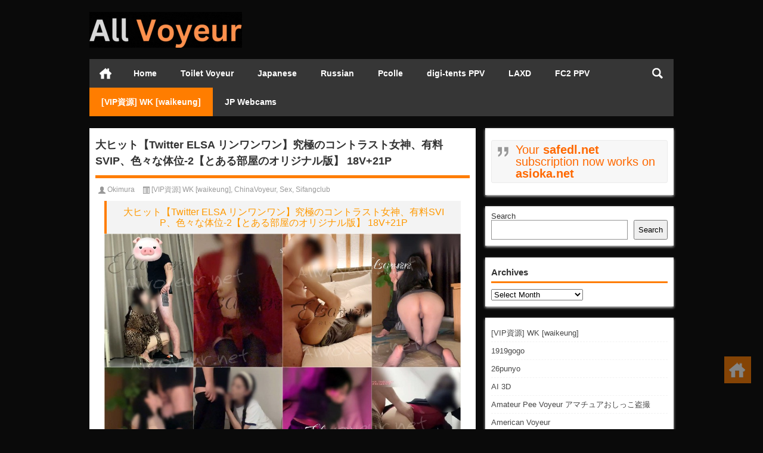

--- FILE ---
content_type: text/html; charset=UTF-8
request_url: https://all-voyeur.net/%E5%A4%A7%E3%83%92%E3%83%83%E3%83%88%E3%80%90twitter-elsa-%E3%83%AA%E3%83%B3%E3%83%AF%E3%83%B3%E3%83%AF%E3%83%B3%E3%80%91%E7%A9%B6%E6%A5%B5%E3%81%AE%E3%82%B3%E3%83%B3%E3%83%88%E3%83%A9%E3%82%B9/
body_size: 12322
content:
<!doctype html>
<html data-path="/">
<head profile="http://gmpg.org/xfn/11">
<meta charset="UTF-8">
<meta http-equiv="Content-Type" content="text/html" />
<meta http-equiv="X-UA-Compatible" content="IE=edge,chrome=1">
<meta name="viewport" content="width=device-width, user-scalable=no, initial-scale=1.0, maximum-scale=1.0, minimum-scale=1.0, viewport-fit=cover">
<title>大ヒット【Twitter ELSA リンワンワン】究極のコントラスト女神、有料SVIP、色々な体位-2【とある部屋のオリジナル版】 18V+21P - All Voyeur 本当の盗撮や隠しカメラのビデオ|All Voyeur 本当の盗撮や隠しカメラのビデオ</title>

<meta name="description" content="大ヒット【Twitter ELSA リンワンワン】究極のコントラスト女神、有料SVIP、色々な体位-2【とある部屋のオリジナル版】 18V+21P 极品反差女神 收费SVIP 各种姿势啪啪，身材极品，深喉 潮吹 各种体位啪啪，真的很刺激，最近非常火的一个博主！ 超极品反差女神，千元SVIP会员群视频，SVIP的视频会比vip更全面，视频的完整度是最高的，有的视频vip只有一半左右，SVIP发布的则是完整版的！ Download (ダウンロード): https://safedl.net/dll/LGG02.zip.html Download from server 2: https://safedl.net/dl2/LGG02.zip.html &nbsp;  ========================= &nbsp; cam23091901 Twitter：liubaiaai[80P+30V] Size: 529.07 MB Download (ダウンロード): https://safedl.net/dll/cam23091901.zip.html Download from server 2: https://safedl.net/dl2/cam23091901.zip.html cam23092102 내 여자 친구는 암캐다[260P+60V] Size: 784.69 MB Download (ダウンロード): https://safedl.net/dll/cam23092102.zip.html Download from server 2: https://safedl.net/dl2/cam23092102.zip.html cam23092202 나의 신부 [100P+6V] Size: 496.14 MB Download (ダウンロード): https://safedl.net/dll/cam23092202.zip.html Download from server 2: https://safedl.net/dl2/cam23092202.zip.html cam23092203 최신 커플 셀카 Size: 328.93 MB Download (ダウンロード): https://safedl.net/dll/cam23092203.zip.html Download from server 2: https://safedl.net/dl2/cam23092203.zip.html kam22040202 귀염둥이 Duration: 0:04:59 Resolution: 1088x608 Format: mp4 Size: 146.36 MB Download (ダウンロード): https://safedl.net/dll/kam22040202.mp4.html Download from server 2: https://safedl.net/dl2/kam22040202.mp4.html kam23022101 김다울 Size: 677.77 MB Download (ダウンロード): https://safedl.net/dll/kam23022101.zip.html Download from server 2: https://safedl.net/dl2/kam23022101.zip.html" />
<meta name="keywords" content="大ヒット【Twitter ELSA リンワンワン】究極のコントラスト女神、有料SVIP、色々な体位-2【とある部屋のオリジナル版】 18V+21P,重磅【推特 ELSA林绾绾】极品反差女神 收费SVIP 各种姿势啪-2[某房原版]18V+21P" />
<link rel="alternate" type="application/rss+xml" title="All Voyeur 本当の盗撮や隠しカメラのビデオ RSS Feed" href="https://all-voyeur.net/feed/" />
<link rel="alternate" type="application/atom+xml" title="All Voyeur 本当の盗撮や隠しカメラのビデオ Atom Feed" href="https://all-voyeur.net/feed/atom/" />
<link rel="shortcut icon" href="/wp-content/themes/Loostrive/images/favicon.ico" type="image/x-icon" />
<link rel="pingback" href="https://all-voyeur.net/xmlrpc.php" />
<!--[if lte IE 7]><script>window.location.href='http://up.loome.net/upgrade-your-browser2.html?referrer='+location.href;</script><![endif]-->
<meta name='robots' content='index, follow, max-image-preview:large, max-snippet:-1, max-video-preview:-1' />
	<style>img:is([sizes="auto" i], [sizes^="auto," i]) { contain-intrinsic-size: 3000px 1500px }</style>
	
	<!-- This site is optimized with the Yoast SEO plugin v25.7 - https://yoast.com/wordpress/plugins/seo/ -->
	<meta name="description" content="大ヒット【Twitter ELSA リンワンワン】究極のコントラスト女神、有料SVIP、色々な体位-2【とある部屋のオリジナル版】 18V+21P, 极品反差女神 收费SVIP 各种姿势啪啪，身材极品，深喉 潮吹 各种体位啪啪，真的很刺激，最近非常火的一个博主！超极品反差女神，" />
	<link rel="canonical" href="https://all-voyeur.net/大ヒット【twitter-elsa-リンワンワン】究極のコントラス/" />
	<meta property="og:locale" content="en_US" />
	<meta property="og:type" content="article" />
	<meta property="og:title" content="大ヒット【Twitter ELSA リンワンワン】究極のコントラスト女神、有料SVIP、色々な体位-2【とある部屋のオリジナル版】 18V+21P - All Voyeur 本当の盗撮や隠しカメラのビデオ" />
	<meta property="og:description" content="大ヒット【Twitter ELSA リンワンワン】究極のコントラスト女神、有料SVIP、色々な体位-2【とある部屋のオリジナル版】 18V+21P, 极品反差女神 收费SVIP 各种姿势啪啪，身材极品，深喉 潮吹 各种体位啪啪，真的很刺激，最近非常火的一个博主！超极品反差女神，" />
	<meta property="og:url" content="https://all-voyeur.net/大ヒット【twitter-elsa-リンワンワン】究極のコントラス/" />
	<meta property="og:site_name" content="All Voyeur 本当の盗撮や隠しカメラのビデオ" />
	<meta property="article:published_time" content="2024-07-31T03:27:05+00:00" />
	<meta property="article:modified_time" content="2024-07-31T04:39:14+00:00" />
	<meta property="og:image" content="https://all-voyeur.net/wp-content/uploads/2024/07/LGG02.jpg" />
	<meta property="og:image:width" content="888" />
	<meta property="og:image:height" content="666" />
	<meta property="og:image:type" content="image/jpeg" />
	<meta name="author" content="Okimura" />
	<meta name="twitter:card" content="summary_large_image" />
	<meta name="twitter:label1" content="Written by" />
	<meta name="twitter:data1" content="Okimura" />
	<meta name="twitter:label2" content="Est. reading time" />
	<meta name="twitter:data2" content="1 minute" />
	<script type="application/ld+json" class="yoast-schema-graph">{"@context":"https://schema.org","@graph":[{"@type":"WebPage","@id":"https://all-voyeur.net/%e5%a4%a7%e3%83%92%e3%83%83%e3%83%88%e3%80%90twitter-elsa-%e3%83%aa%e3%83%b3%e3%83%af%e3%83%b3%e3%83%af%e3%83%b3%e3%80%91%e7%a9%b6%e6%a5%b5%e3%81%ae%e3%82%b3%e3%83%b3%e3%83%88%e3%83%a9%e3%82%b9/","url":"https://all-voyeur.net/%e5%a4%a7%e3%83%92%e3%83%83%e3%83%88%e3%80%90twitter-elsa-%e3%83%aa%e3%83%b3%e3%83%af%e3%83%b3%e3%83%af%e3%83%b3%e3%80%91%e7%a9%b6%e6%a5%b5%e3%81%ae%e3%82%b3%e3%83%b3%e3%83%88%e3%83%a9%e3%82%b9/","name":"大ヒット【Twitter ELSA リンワンワン】究極のコントラスト女神、有料SVIP、色々な体位-2【とある部屋のオリジナル版】 18V+21P - All Voyeur 本当の盗撮や隠しカメラのビデオ","isPartOf":{"@id":"https://all-voyeur.net/#website"},"primaryImageOfPage":{"@id":"https://all-voyeur.net/%e5%a4%a7%e3%83%92%e3%83%83%e3%83%88%e3%80%90twitter-elsa-%e3%83%aa%e3%83%b3%e3%83%af%e3%83%b3%e3%83%af%e3%83%b3%e3%80%91%e7%a9%b6%e6%a5%b5%e3%81%ae%e3%82%b3%e3%83%b3%e3%83%88%e3%83%a9%e3%82%b9/#primaryimage"},"image":{"@id":"https://all-voyeur.net/%e5%a4%a7%e3%83%92%e3%83%83%e3%83%88%e3%80%90twitter-elsa-%e3%83%aa%e3%83%b3%e3%83%af%e3%83%b3%e3%83%af%e3%83%b3%e3%80%91%e7%a9%b6%e6%a5%b5%e3%81%ae%e3%82%b3%e3%83%b3%e3%83%88%e3%83%a9%e3%82%b9/#primaryimage"},"thumbnailUrl":"https://all-voyeur.net/wp-content/uploads/2024/07/LGG02.jpg","datePublished":"2024-07-31T03:27:05+00:00","dateModified":"2024-07-31T04:39:14+00:00","author":{"@id":"https://all-voyeur.net/#/schema/person/17568d22e24cb0c32cef740ce3d77ae3"},"description":"大ヒット【Twitter ELSA リンワンワン】究極のコントラスト女神、有料SVIP、色々な体位-2【とある部屋のオリジナル版】 18V+21P, 极品反差女神 收费SVIP 各种姿势啪啪，身材极品，深喉 潮吹 各种体位啪啪，真的很刺激，最近非常火的一个博主！超极品反差女神，","inLanguage":"en-US","potentialAction":[{"@type":"ReadAction","target":["https://all-voyeur.net/%e5%a4%a7%e3%83%92%e3%83%83%e3%83%88%e3%80%90twitter-elsa-%e3%83%aa%e3%83%b3%e3%83%af%e3%83%b3%e3%83%af%e3%83%b3%e3%80%91%e7%a9%b6%e6%a5%b5%e3%81%ae%e3%82%b3%e3%83%b3%e3%83%88%e3%83%a9%e3%82%b9/"]}]},{"@type":"ImageObject","inLanguage":"en-US","@id":"https://all-voyeur.net/%e5%a4%a7%e3%83%92%e3%83%83%e3%83%88%e3%80%90twitter-elsa-%e3%83%aa%e3%83%b3%e3%83%af%e3%83%b3%e3%83%af%e3%83%b3%e3%80%91%e7%a9%b6%e6%a5%b5%e3%81%ae%e3%82%b3%e3%83%b3%e3%83%88%e3%83%a9%e3%82%b9/#primaryimage","url":"https://all-voyeur.net/wp-content/uploads/2024/07/LGG02.jpg","contentUrl":"https://all-voyeur.net/wp-content/uploads/2024/07/LGG02.jpg","width":888,"height":666,"caption":"LGG02"},{"@type":"WebSite","@id":"https://all-voyeur.net/#website","url":"https://all-voyeur.net/","name":"All Voyeur 本当の盗撮や隠しカメラのビデオ","description":"日本の盗撮, 隠しカメラのビデオ, トイレ盗撮, バスタブのぞき, allvoyeur, allvoyeur.net","potentialAction":[{"@type":"SearchAction","target":{"@type":"EntryPoint","urlTemplate":"https://all-voyeur.net/?s={search_term_string}"},"query-input":{"@type":"PropertyValueSpecification","valueRequired":true,"valueName":"search_term_string"}}],"inLanguage":"en-US"},{"@type":"Person","@id":"https://all-voyeur.net/#/schema/person/17568d22e24cb0c32cef740ce3d77ae3","name":"Okimura","image":{"@type":"ImageObject","inLanguage":"en-US","@id":"https://all-voyeur.net/#/schema/person/image/","url":"https://cravatar.cn/avatar/54a8a2e5547448ee0162759bbf9ace26127efd5cb7b36fced2066283b934e362?s=96&d=mm&r=g","contentUrl":"https://cravatar.cn/avatar/54a8a2e5547448ee0162759bbf9ace26127efd5cb7b36fced2066283b934e362?s=96&d=mm&r=g","caption":"Okimura"},"url":"https://all-voyeur.net/author/okimura/"}]}</script>
	<!-- / Yoast SEO plugin. -->


<link rel='stylesheet' id='colorboxstyle-css' href='https://all-voyeur.net/wp-content/plugins/link-library/colorbox/colorbox.css?ver=6.8.3' type='text/css' media='all' />
<link rel='stylesheet' id='wp-block-library-css' href='https://all-voyeur.net/wp-includes/css/dist/block-library/style.min.css?ver=6.8.3' type='text/css' media='all' />
<style id='classic-theme-styles-inline-css' type='text/css'>
/*! This file is auto-generated */
.wp-block-button__link{color:#fff;background-color:#32373c;border-radius:9999px;box-shadow:none;text-decoration:none;padding:calc(.667em + 2px) calc(1.333em + 2px);font-size:1.125em}.wp-block-file__button{background:#32373c;color:#fff;text-decoration:none}
</style>
<style id='global-styles-inline-css' type='text/css'>
:root{--wp--preset--aspect-ratio--square: 1;--wp--preset--aspect-ratio--4-3: 4/3;--wp--preset--aspect-ratio--3-4: 3/4;--wp--preset--aspect-ratio--3-2: 3/2;--wp--preset--aspect-ratio--2-3: 2/3;--wp--preset--aspect-ratio--16-9: 16/9;--wp--preset--aspect-ratio--9-16: 9/16;--wp--preset--color--black: #000000;--wp--preset--color--cyan-bluish-gray: #abb8c3;--wp--preset--color--white: #ffffff;--wp--preset--color--pale-pink: #f78da7;--wp--preset--color--vivid-red: #cf2e2e;--wp--preset--color--luminous-vivid-orange: #ff6900;--wp--preset--color--luminous-vivid-amber: #fcb900;--wp--preset--color--light-green-cyan: #7bdcb5;--wp--preset--color--vivid-green-cyan: #00d084;--wp--preset--color--pale-cyan-blue: #8ed1fc;--wp--preset--color--vivid-cyan-blue: #0693e3;--wp--preset--color--vivid-purple: #9b51e0;--wp--preset--gradient--vivid-cyan-blue-to-vivid-purple: linear-gradient(135deg,rgba(6,147,227,1) 0%,rgb(155,81,224) 100%);--wp--preset--gradient--light-green-cyan-to-vivid-green-cyan: linear-gradient(135deg,rgb(122,220,180) 0%,rgb(0,208,130) 100%);--wp--preset--gradient--luminous-vivid-amber-to-luminous-vivid-orange: linear-gradient(135deg,rgba(252,185,0,1) 0%,rgba(255,105,0,1) 100%);--wp--preset--gradient--luminous-vivid-orange-to-vivid-red: linear-gradient(135deg,rgba(255,105,0,1) 0%,rgb(207,46,46) 100%);--wp--preset--gradient--very-light-gray-to-cyan-bluish-gray: linear-gradient(135deg,rgb(238,238,238) 0%,rgb(169,184,195) 100%);--wp--preset--gradient--cool-to-warm-spectrum: linear-gradient(135deg,rgb(74,234,220) 0%,rgb(151,120,209) 20%,rgb(207,42,186) 40%,rgb(238,44,130) 60%,rgb(251,105,98) 80%,rgb(254,248,76) 100%);--wp--preset--gradient--blush-light-purple: linear-gradient(135deg,rgb(255,206,236) 0%,rgb(152,150,240) 100%);--wp--preset--gradient--blush-bordeaux: linear-gradient(135deg,rgb(254,205,165) 0%,rgb(254,45,45) 50%,rgb(107,0,62) 100%);--wp--preset--gradient--luminous-dusk: linear-gradient(135deg,rgb(255,203,112) 0%,rgb(199,81,192) 50%,rgb(65,88,208) 100%);--wp--preset--gradient--pale-ocean: linear-gradient(135deg,rgb(255,245,203) 0%,rgb(182,227,212) 50%,rgb(51,167,181) 100%);--wp--preset--gradient--electric-grass: linear-gradient(135deg,rgb(202,248,128) 0%,rgb(113,206,126) 100%);--wp--preset--gradient--midnight: linear-gradient(135deg,rgb(2,3,129) 0%,rgb(40,116,252) 100%);--wp--preset--font-size--small: 13px;--wp--preset--font-size--medium: 20px;--wp--preset--font-size--large: 36px;--wp--preset--font-size--x-large: 42px;--wp--preset--spacing--20: 0.44rem;--wp--preset--spacing--30: 0.67rem;--wp--preset--spacing--40: 1rem;--wp--preset--spacing--50: 1.5rem;--wp--preset--spacing--60: 2.25rem;--wp--preset--spacing--70: 3.38rem;--wp--preset--spacing--80: 5.06rem;--wp--preset--shadow--natural: 6px 6px 9px rgba(0, 0, 0, 0.2);--wp--preset--shadow--deep: 12px 12px 50px rgba(0, 0, 0, 0.4);--wp--preset--shadow--sharp: 6px 6px 0px rgba(0, 0, 0, 0.2);--wp--preset--shadow--outlined: 6px 6px 0px -3px rgba(255, 255, 255, 1), 6px 6px rgba(0, 0, 0, 1);--wp--preset--shadow--crisp: 6px 6px 0px rgba(0, 0, 0, 1);}:where(.is-layout-flex){gap: 0.5em;}:where(.is-layout-grid){gap: 0.5em;}body .is-layout-flex{display: flex;}.is-layout-flex{flex-wrap: wrap;align-items: center;}.is-layout-flex > :is(*, div){margin: 0;}body .is-layout-grid{display: grid;}.is-layout-grid > :is(*, div){margin: 0;}:where(.wp-block-columns.is-layout-flex){gap: 2em;}:where(.wp-block-columns.is-layout-grid){gap: 2em;}:where(.wp-block-post-template.is-layout-flex){gap: 1.25em;}:where(.wp-block-post-template.is-layout-grid){gap: 1.25em;}.has-black-color{color: var(--wp--preset--color--black) !important;}.has-cyan-bluish-gray-color{color: var(--wp--preset--color--cyan-bluish-gray) !important;}.has-white-color{color: var(--wp--preset--color--white) !important;}.has-pale-pink-color{color: var(--wp--preset--color--pale-pink) !important;}.has-vivid-red-color{color: var(--wp--preset--color--vivid-red) !important;}.has-luminous-vivid-orange-color{color: var(--wp--preset--color--luminous-vivid-orange) !important;}.has-luminous-vivid-amber-color{color: var(--wp--preset--color--luminous-vivid-amber) !important;}.has-light-green-cyan-color{color: var(--wp--preset--color--light-green-cyan) !important;}.has-vivid-green-cyan-color{color: var(--wp--preset--color--vivid-green-cyan) !important;}.has-pale-cyan-blue-color{color: var(--wp--preset--color--pale-cyan-blue) !important;}.has-vivid-cyan-blue-color{color: var(--wp--preset--color--vivid-cyan-blue) !important;}.has-vivid-purple-color{color: var(--wp--preset--color--vivid-purple) !important;}.has-black-background-color{background-color: var(--wp--preset--color--black) !important;}.has-cyan-bluish-gray-background-color{background-color: var(--wp--preset--color--cyan-bluish-gray) !important;}.has-white-background-color{background-color: var(--wp--preset--color--white) !important;}.has-pale-pink-background-color{background-color: var(--wp--preset--color--pale-pink) !important;}.has-vivid-red-background-color{background-color: var(--wp--preset--color--vivid-red) !important;}.has-luminous-vivid-orange-background-color{background-color: var(--wp--preset--color--luminous-vivid-orange) !important;}.has-luminous-vivid-amber-background-color{background-color: var(--wp--preset--color--luminous-vivid-amber) !important;}.has-light-green-cyan-background-color{background-color: var(--wp--preset--color--light-green-cyan) !important;}.has-vivid-green-cyan-background-color{background-color: var(--wp--preset--color--vivid-green-cyan) !important;}.has-pale-cyan-blue-background-color{background-color: var(--wp--preset--color--pale-cyan-blue) !important;}.has-vivid-cyan-blue-background-color{background-color: var(--wp--preset--color--vivid-cyan-blue) !important;}.has-vivid-purple-background-color{background-color: var(--wp--preset--color--vivid-purple) !important;}.has-black-border-color{border-color: var(--wp--preset--color--black) !important;}.has-cyan-bluish-gray-border-color{border-color: var(--wp--preset--color--cyan-bluish-gray) !important;}.has-white-border-color{border-color: var(--wp--preset--color--white) !important;}.has-pale-pink-border-color{border-color: var(--wp--preset--color--pale-pink) !important;}.has-vivid-red-border-color{border-color: var(--wp--preset--color--vivid-red) !important;}.has-luminous-vivid-orange-border-color{border-color: var(--wp--preset--color--luminous-vivid-orange) !important;}.has-luminous-vivid-amber-border-color{border-color: var(--wp--preset--color--luminous-vivid-amber) !important;}.has-light-green-cyan-border-color{border-color: var(--wp--preset--color--light-green-cyan) !important;}.has-vivid-green-cyan-border-color{border-color: var(--wp--preset--color--vivid-green-cyan) !important;}.has-pale-cyan-blue-border-color{border-color: var(--wp--preset--color--pale-cyan-blue) !important;}.has-vivid-cyan-blue-border-color{border-color: var(--wp--preset--color--vivid-cyan-blue) !important;}.has-vivid-purple-border-color{border-color: var(--wp--preset--color--vivid-purple) !important;}.has-vivid-cyan-blue-to-vivid-purple-gradient-background{background: var(--wp--preset--gradient--vivid-cyan-blue-to-vivid-purple) !important;}.has-light-green-cyan-to-vivid-green-cyan-gradient-background{background: var(--wp--preset--gradient--light-green-cyan-to-vivid-green-cyan) !important;}.has-luminous-vivid-amber-to-luminous-vivid-orange-gradient-background{background: var(--wp--preset--gradient--luminous-vivid-amber-to-luminous-vivid-orange) !important;}.has-luminous-vivid-orange-to-vivid-red-gradient-background{background: var(--wp--preset--gradient--luminous-vivid-orange-to-vivid-red) !important;}.has-very-light-gray-to-cyan-bluish-gray-gradient-background{background: var(--wp--preset--gradient--very-light-gray-to-cyan-bluish-gray) !important;}.has-cool-to-warm-spectrum-gradient-background{background: var(--wp--preset--gradient--cool-to-warm-spectrum) !important;}.has-blush-light-purple-gradient-background{background: var(--wp--preset--gradient--blush-light-purple) !important;}.has-blush-bordeaux-gradient-background{background: var(--wp--preset--gradient--blush-bordeaux) !important;}.has-luminous-dusk-gradient-background{background: var(--wp--preset--gradient--luminous-dusk) !important;}.has-pale-ocean-gradient-background{background: var(--wp--preset--gradient--pale-ocean) !important;}.has-electric-grass-gradient-background{background: var(--wp--preset--gradient--electric-grass) !important;}.has-midnight-gradient-background{background: var(--wp--preset--gradient--midnight) !important;}.has-small-font-size{font-size: var(--wp--preset--font-size--small) !important;}.has-medium-font-size{font-size: var(--wp--preset--font-size--medium) !important;}.has-large-font-size{font-size: var(--wp--preset--font-size--large) !important;}.has-x-large-font-size{font-size: var(--wp--preset--font-size--x-large) !important;}
:where(.wp-block-post-template.is-layout-flex){gap: 1.25em;}:where(.wp-block-post-template.is-layout-grid){gap: 1.25em;}
:where(.wp-block-columns.is-layout-flex){gap: 2em;}:where(.wp-block-columns.is-layout-grid){gap: 2em;}
:root :where(.wp-block-pullquote){font-size: 1.5em;line-height: 1.6;}
</style>
<link rel='stylesheet' id='thumbs_rating_styles-css' href='https://all-voyeur.net/wp-content/plugins/link-library/upvote-downvote/css/style.css?ver=1.0.0' type='text/css' media='all' />
<link rel='stylesheet' id='kube-css' href='https://all-voyeur.net/wp-content/themes/Loostrive/css/kube.css?ver=6.8.3' type='text/css' media='all' />
<link rel='stylesheet' id='style-css' href='https://all-voyeur.net/wp-content/themes/Loostrive/style.css?ver=20220527' type='text/css' media='all' />
<link rel='stylesheet' id='fresco-css' href='https://all-voyeur.net/wp-content/themes/Loostrive/images/imgbox/lightbox.css?ver=1.5.1' type='text/css' media='all' />
<script type="text/javascript" src="https://all-voyeur.net/wp-content/themes/Loostrive/js/jquery.min.js?ver=6.8.3" id="jquery-js"></script>
<script type="text/javascript" src="https://all-voyeur.net/wp-content/plugins/link-library/colorbox/jquery.colorbox-min.js?ver=1.3.9" id="colorbox-js"></script>
<script type="text/javascript" id="thumbs_rating_scripts-js-extra">
/* <![CDATA[ */
var thumbs_rating_ajax = {"ajax_url":"https:\/\/all-voyeur.net\/wp-admin\/admin-ajax.php","nonce":"9558c508f7"};
/* ]]> */
</script>
<script type="text/javascript" src="https://all-voyeur.net/wp-content/plugins/link-library/upvote-downvote/js/general.js?ver=4.0.1" id="thumbs_rating_scripts-js"></script>
<script type="text/javascript" src="https://all-voyeur.net/wp-content/themes/Loostrive/comments-ajax.js?ver=1" id="comments-ajax-js"></script>
<link rel="https://api.w.org/" href="https://all-voyeur.net/wp-json/" /><link rel="alternate" title="JSON" type="application/json" href="https://all-voyeur.net/wp-json/wp/v2/posts/142580" /><link rel='shortlink' href='https://all-voyeur.net/?p=142580' />
<link rel="alternate" title="oEmbed (JSON)" type="application/json+oembed" href="https://all-voyeur.net/wp-json/oembed/1.0/embed?url=https%3A%2F%2Fall-voyeur.net%2F%25e5%25a4%25a7%25e3%2583%2592%25e3%2583%2583%25e3%2583%2588%25e3%2580%2590twitter-elsa-%25e3%2583%25aa%25e3%2583%25b3%25e3%2583%25af%25e3%2583%25b3%25e3%2583%25af%25e3%2583%25b3%25e3%2580%2591%25e7%25a9%25b6%25e6%25a5%25b5%25e3%2581%25ae%25e3%2582%25b3%25e3%2583%25b3%25e3%2583%2588%25e3%2583%25a9%25e3%2582%25b9%2F" />
<link rel="alternate" title="oEmbed (XML)" type="text/xml+oembed" href="https://all-voyeur.net/wp-json/oembed/1.0/embed?url=https%3A%2F%2Fall-voyeur.net%2F%25e5%25a4%25a7%25e3%2583%2592%25e3%2583%2583%25e3%2583%2588%25e3%2580%2590twitter-elsa-%25e3%2583%25aa%25e3%2583%25b3%25e3%2583%25af%25e3%2583%25b3%25e3%2583%25af%25e3%2583%25b3%25e3%2580%2591%25e7%25a9%25b6%25e6%25a5%25b5%25e3%2581%25ae%25e3%2582%25b3%25e3%2583%25b3%25e3%2583%2588%25e3%2583%25a9%25e3%2582%25b9%2F&#038;format=xml" />
<style type="text/css" id="custom-background-css">
body.custom-background { background-color: #0a0a0a; }
</style>
	<style>
	#post_container .fixed-hight .thumbnail{height:240px; overflow: hidden;}
	@media only screen and (max-width: 640px) {#post_container .fixed-hight .thumbnail{height:126px; overflow: hidden;}}
	.related,.related_box{height: 185px;}
	.related_box .r_pic,.related_box .r_pic img {height: 95px;}
	@media only screen and (max-width: 640px) {.mainmenus { margin-bottom: 1.5em; }}	@media only screen and (max-width: 640px) {#post_container li .article h2{height: 45px;overflow: hidden;padding-bottom: 0;margin-bottom: 10px;}}	@media only screen and (max-width: 640px){.container {margin:0 5% ;max-width:none !important;}}    </style>
</head>
<body  class="custom-background">
		<div id="head" class="row">
                      
			<div class="row"></div>
						<div class="container">
					<div id="blogname" class="third">
                    	<a href="https://all-voyeur.net/" title="All Voyeur 本当の盗撮や隠しカメラのビデオ">                        <img src="/wp-content/themes/Loostrive/images/logo.gif" alt="All Voyeur 本当の盗撮や隠しカメラのビデオ" /></a>
                    </div>
                 	                </div>
				<div class="clear"></div>
		</div>
		<div class="mainmenus container">
			<div class="mainmenu">
				<div class="topnav">
					                		<a href="https://all-voyeur.net" title="首页" class="home_none">首页</a>
    				                    <div class="menu-button"><i class="menu-ico"></i></div>
                    	<ul id="menu-home" class="menu"><li id="menu-item-30" class="menu-item menu-item-type-custom menu-item-object-custom menu-item-home menu-item-30"><a href="https://all-voyeur.net/">Home</a></li>
<li id="menu-item-4853" class="menu-item menu-item-type-custom menu-item-object-custom menu-item-4853"><a href="https://all-voyeur.net/category/toilet-hidden-cameras/">Toilet Voyeur</a></li>
<li id="menu-item-10156" class="menu-item menu-item-type-custom menu-item-object-custom menu-item-10156"><a href="https://all-voyeur.net/category/japanese-voyeur/">Japanese</a></li>
<li id="menu-item-10157" class="menu-item menu-item-type-custom menu-item-object-custom menu-item-10157"><a href="https://all-voyeur.net/category/russian-voyeur/">Russian</a></li>
<li id="menu-item-147690" class="menu-item menu-item-type-taxonomy menu-item-object-category menu-item-147690"><a href="https://all-voyeur.net/category/pcolle/">Pcolle</a></li>
<li id="menu-item-50794" class="menu-item menu-item-type-custom menu-item-object-custom menu-item-50794"><a href="https://all-voyeur.net/category/digi-tents-ppv/">digi-tents PPV</a></li>
<li id="menu-item-50795" class="menu-item menu-item-type-custom menu-item-object-custom menu-item-50795"><a href="https://all-voyeur.net/category/laxd/">LAXD</a></li>
<li id="menu-item-50938" class="menu-item menu-item-type-taxonomy menu-item-object-category menu-item-50938"><a href="https://all-voyeur.net/category/fc2-ppv/">FC2 PPV</a></li>
<li id="menu-item-144820" class="menu-item menu-item-type-taxonomy menu-item-object-category current-post-ancestor current-menu-parent current-post-parent menu-item-144820"><a href="https://all-voyeur.net/category/vip%e8%b3%87%e6%ba%90/">[VIP資源] WK [waikeung]</a></li>
<li id="menu-item-50793" class="menu-item menu-item-type-custom menu-item-object-custom menu-item-50793"><a href="https://go.rmhfrtnd.com/api/goToTheTag?campaignId=allV&#038;sourceId=all-voyeur.net&#038;tag=girls%2Fjapanese&#038;userId=079d8464ca5b7057e911e26ba7564e2cb6c25ac891d19e7ea53b638c772041ed">JP Webcams</a></li>
</ul>                    
                <ul class="menu-right">
                    <li class="menu-search">
                    	<a href="#" id="menu-search" title="搜索"></a>
                    	<div class="menu-search-form ">
							<form action="https://all-voyeur.net" method="get">
                            	<input name="s" type="text" id="search" value="" maxlength="150" placeholder="请输入搜索内容" x-webkit-speech style="width:135px">
                            	<input type="submit" value="搜索" class="button"/>
                            </form>
                        </div>
                    </li>
                </ul> 
                                 <!-- menus END -->                    
            </div>
				</div>
				<div class="clear"></div>
			</div>
		</div>
			<div class="container">
					<div class="row"></div>   	 	<div id="sidebar">
<div class="widget box row">
<pre class="wp-block-verse has-luminous-vivid-orange-color has-text-color has-link-color has-medium-font-size wp-elements-d184953f0de2cb101ab7cc9460dc5498">Your <strong>safedl.net</strong> subscription now works on <strong>asioka.net</strong></pre>
</div><div class="widget box row"><form role="search" method="get" action="https://all-voyeur.net/" class="wp-block-search__button-outside wp-block-search__text-button wp-block-search"    ><label class="wp-block-search__label" for="wp-block-search__input-1" >Search</label><div class="wp-block-search__inside-wrapper " ><input class="wp-block-search__input" id="wp-block-search__input-1" placeholder="" value="" type="search" name="s" required /><button aria-label="Search" class="wp-block-search__button wp-element-button" type="submit" >Search</button></div></form></div><div class="widget box row"><h3>Archives</h3>		<label class="screen-reader-text" for="archives-dropdown-2">Archives</label>
		<select id="archives-dropdown-2" name="archive-dropdown">
			
			<option value="">Select Month</option>
				<option value='https://all-voyeur.net/2026/01/'> January 2026 &nbsp;(901)</option>
	<option value='https://all-voyeur.net/2025/12/'> December 2025 &nbsp;(932)</option>
	<option value='https://all-voyeur.net/2025/11/'> November 2025 &nbsp;(825)</option>
	<option value='https://all-voyeur.net/2025/10/'> October 2025 &nbsp;(657)</option>
	<option value='https://all-voyeur.net/2025/09/'> September 2025 &nbsp;(643)</option>
	<option value='https://all-voyeur.net/2025/08/'> August 2025 &nbsp;(849)</option>
	<option value='https://all-voyeur.net/2025/07/'> July 2025 &nbsp;(840)</option>
	<option value='https://all-voyeur.net/2025/06/'> June 2025 &nbsp;(945)</option>
	<option value='https://all-voyeur.net/2025/05/'> May 2025 &nbsp;(1078)</option>
	<option value='https://all-voyeur.net/2025/04/'> April 2025 &nbsp;(976)</option>
	<option value='https://all-voyeur.net/2025/03/'> March 2025 &nbsp;(1025)</option>
	<option value='https://all-voyeur.net/2025/02/'> February 2025 &nbsp;(773)</option>
	<option value='https://all-voyeur.net/2025/01/'> January 2025 &nbsp;(767)</option>
	<option value='https://all-voyeur.net/2024/12/'> December 2024 &nbsp;(732)</option>
	<option value='https://all-voyeur.net/2024/11/'> November 2024 &nbsp;(677)</option>
	<option value='https://all-voyeur.net/2024/10/'> October 2024 &nbsp;(698)</option>
	<option value='https://all-voyeur.net/2024/09/'> September 2024 &nbsp;(567)</option>
	<option value='https://all-voyeur.net/2024/08/'> August 2024 &nbsp;(534)</option>
	<option value='https://all-voyeur.net/2024/07/'> July 2024 &nbsp;(651)</option>
	<option value='https://all-voyeur.net/2024/06/'> June 2024 &nbsp;(681)</option>
	<option value='https://all-voyeur.net/2024/05/'> May 2024 &nbsp;(925)</option>
	<option value='https://all-voyeur.net/2024/04/'> April 2024 &nbsp;(801)</option>
	<option value='https://all-voyeur.net/2024/03/'> March 2024 &nbsp;(741)</option>
	<option value='https://all-voyeur.net/2024/02/'> February 2024 &nbsp;(853)</option>
	<option value='https://all-voyeur.net/2024/01/'> January 2024 &nbsp;(482)</option>
	<option value='https://all-voyeur.net/2023/12/'> December 2023 &nbsp;(397)</option>
	<option value='https://all-voyeur.net/2023/11/'> November 2023 &nbsp;(415)</option>
	<option value='https://all-voyeur.net/2023/10/'> October 2023 &nbsp;(449)</option>
	<option value='https://all-voyeur.net/2023/09/'> September 2023 &nbsp;(440)</option>
	<option value='https://all-voyeur.net/2023/08/'> August 2023 &nbsp;(585)</option>
	<option value='https://all-voyeur.net/2023/07/'> July 2023 &nbsp;(390)</option>
	<option value='https://all-voyeur.net/2023/06/'> June 2023 &nbsp;(253)</option>
	<option value='https://all-voyeur.net/2023/05/'> May 2023 &nbsp;(190)</option>
	<option value='https://all-voyeur.net/2023/04/'> April 2023 &nbsp;(207)</option>
	<option value='https://all-voyeur.net/2023/03/'> March 2023 &nbsp;(323)</option>
	<option value='https://all-voyeur.net/2023/02/'> February 2023 &nbsp;(234)</option>
	<option value='https://all-voyeur.net/2023/01/'> January 2023 &nbsp;(306)</option>
	<option value='https://all-voyeur.net/2022/12/'> December 2022 &nbsp;(322)</option>
	<option value='https://all-voyeur.net/2022/11/'> November 2022 &nbsp;(222)</option>
	<option value='https://all-voyeur.net/2022/10/'> October 2022 &nbsp;(166)</option>
	<option value='https://all-voyeur.net/2022/09/'> September 2022 &nbsp;(186)</option>
	<option value='https://all-voyeur.net/2022/08/'> August 2022 &nbsp;(159)</option>
	<option value='https://all-voyeur.net/2022/07/'> July 2022 &nbsp;(177)</option>
	<option value='https://all-voyeur.net/2022/06/'> June 2022 &nbsp;(151)</option>
	<option value='https://all-voyeur.net/2022/05/'> May 2022 &nbsp;(178)</option>
	<option value='https://all-voyeur.net/2022/04/'> April 2022 &nbsp;(174)</option>
	<option value='https://all-voyeur.net/2022/03/'> March 2022 &nbsp;(126)</option>
	<option value='https://all-voyeur.net/2022/02/'> February 2022 &nbsp;(139)</option>
	<option value='https://all-voyeur.net/2022/01/'> January 2022 &nbsp;(178)</option>
	<option value='https://all-voyeur.net/2021/12/'> December 2021 &nbsp;(181)</option>
	<option value='https://all-voyeur.net/2021/11/'> November 2021 &nbsp;(161)</option>
	<option value='https://all-voyeur.net/2021/10/'> October 2021 &nbsp;(178)</option>
	<option value='https://all-voyeur.net/2021/09/'> September 2021 &nbsp;(114)</option>
	<option value='https://all-voyeur.net/2021/08/'> August 2021 &nbsp;(187)</option>
	<option value='https://all-voyeur.net/2021/07/'> July 2021 &nbsp;(130)</option>
	<option value='https://all-voyeur.net/2021/06/'> June 2021 &nbsp;(160)</option>
	<option value='https://all-voyeur.net/2021/05/'> May 2021 &nbsp;(208)</option>
	<option value='https://all-voyeur.net/2021/04/'> April 2021 &nbsp;(206)</option>
	<option value='https://all-voyeur.net/2021/03/'> March 2021 &nbsp;(132)</option>
	<option value='https://all-voyeur.net/2021/02/'> February 2021 &nbsp;(111)</option>
	<option value='https://all-voyeur.net/2021/01/'> January 2021 &nbsp;(157)</option>
	<option value='https://all-voyeur.net/2020/12/'> December 2020 &nbsp;(179)</option>
	<option value='https://all-voyeur.net/2020/11/'> November 2020 &nbsp;(144)</option>
	<option value='https://all-voyeur.net/2020/10/'> October 2020 &nbsp;(214)</option>
	<option value='https://all-voyeur.net/2020/09/'> September 2020 &nbsp;(140)</option>
	<option value='https://all-voyeur.net/2020/08/'> August 2020 &nbsp;(88)</option>
	<option value='https://all-voyeur.net/2020/07/'> July 2020 &nbsp;(136)</option>
	<option value='https://all-voyeur.net/2020/06/'> June 2020 &nbsp;(162)</option>
	<option value='https://all-voyeur.net/2020/05/'> May 2020 &nbsp;(208)</option>
	<option value='https://all-voyeur.net/2020/04/'> April 2020 &nbsp;(152)</option>
	<option value='https://all-voyeur.net/2020/03/'> March 2020 &nbsp;(86)</option>
	<option value='https://all-voyeur.net/2020/02/'> February 2020 &nbsp;(97)</option>
	<option value='https://all-voyeur.net/2020/01/'> January 2020 &nbsp;(70)</option>
	<option value='https://all-voyeur.net/2019/12/'> December 2019 &nbsp;(95)</option>
	<option value='https://all-voyeur.net/2019/11/'> November 2019 &nbsp;(94)</option>
	<option value='https://all-voyeur.net/2019/10/'> October 2019 &nbsp;(161)</option>
	<option value='https://all-voyeur.net/2019/09/'> September 2019 &nbsp;(140)</option>
	<option value='https://all-voyeur.net/2019/08/'> August 2019 &nbsp;(157)</option>
	<option value='https://all-voyeur.net/2019/07/'> July 2019 &nbsp;(22)</option>
	<option value='https://all-voyeur.net/2019/06/'> June 2019 &nbsp;(67)</option>
	<option value='https://all-voyeur.net/2019/05/'> May 2019 &nbsp;(93)</option>
	<option value='https://all-voyeur.net/2019/04/'> April 2019 &nbsp;(69)</option>
	<option value='https://all-voyeur.net/2019/03/'> March 2019 &nbsp;(139)</option>
	<option value='https://all-voyeur.net/2019/02/'> February 2019 &nbsp;(92)</option>
	<option value='https://all-voyeur.net/2019/01/'> January 2019 &nbsp;(94)</option>
	<option value='https://all-voyeur.net/2018/12/'> December 2018 &nbsp;(117)</option>
	<option value='https://all-voyeur.net/2018/11/'> November 2018 &nbsp;(198)</option>
	<option value='https://all-voyeur.net/2018/10/'> October 2018 &nbsp;(49)</option>
	<option value='https://all-voyeur.net/2018/09/'> September 2018 &nbsp;(72)</option>
	<option value='https://all-voyeur.net/2018/08/'> August 2018 &nbsp;(94)</option>
	<option value='https://all-voyeur.net/2018/07/'> July 2018 &nbsp;(90)</option>
	<option value='https://all-voyeur.net/2018/06/'> June 2018 &nbsp;(70)</option>
	<option value='https://all-voyeur.net/2018/05/'> May 2018 &nbsp;(112)</option>
	<option value='https://all-voyeur.net/2018/04/'> April 2018 &nbsp;(83)</option>
	<option value='https://all-voyeur.net/2018/03/'> March 2018 &nbsp;(108)</option>
	<option value='https://all-voyeur.net/2018/02/'> February 2018 &nbsp;(93)</option>
	<option value='https://all-voyeur.net/2018/01/'> January 2018 &nbsp;(67)</option>
	<option value='https://all-voyeur.net/2017/12/'> December 2017 &nbsp;(131)</option>
	<option value='https://all-voyeur.net/2017/11/'> November 2017 &nbsp;(93)</option>
	<option value='https://all-voyeur.net/2017/10/'> October 2017 &nbsp;(90)</option>
	<option value='https://all-voyeur.net/2017/09/'> September 2017 &nbsp;(133)</option>
	<option value='https://all-voyeur.net/2017/08/'> August 2017 &nbsp;(139)</option>
	<option value='https://all-voyeur.net/2017/07/'> July 2017 &nbsp;(47)</option>
	<option value='https://all-voyeur.net/2017/06/'> June 2017 &nbsp;(67)</option>
	<option value='https://all-voyeur.net/2017/05/'> May 2017 &nbsp;(110)</option>
	<option value='https://all-voyeur.net/2017/04/'> April 2017 &nbsp;(112)</option>
	<option value='https://all-voyeur.net/2017/03/'> March 2017 &nbsp;(144)</option>
	<option value='https://all-voyeur.net/2017/02/'> February 2017 &nbsp;(99)</option>
	<option value='https://all-voyeur.net/2017/01/'> January 2017 &nbsp;(77)</option>
	<option value='https://all-voyeur.net/2016/12/'> December 2016 &nbsp;(113)</option>
	<option value='https://all-voyeur.net/2016/11/'> November 2016 &nbsp;(117)</option>
	<option value='https://all-voyeur.net/2016/10/'> October 2016 &nbsp;(83)</option>
	<option value='https://all-voyeur.net/2016/09/'> September 2016 &nbsp;(130)</option>
	<option value='https://all-voyeur.net/2016/08/'> August 2016 &nbsp;(68)</option>
	<option value='https://all-voyeur.net/2016/07/'> July 2016 &nbsp;(67)</option>
	<option value='https://all-voyeur.net/2016/06/'> June 2016 &nbsp;(90)</option>
	<option value='https://all-voyeur.net/2016/05/'> May 2016 &nbsp;(62)</option>
	<option value='https://all-voyeur.net/2016/04/'> April 2016 &nbsp;(17)</option>
	<option value='https://all-voyeur.net/2016/03/'> March 2016 &nbsp;(34)</option>
	<option value='https://all-voyeur.net/2016/02/'> February 2016 &nbsp;(55)</option>
	<option value='https://all-voyeur.net/2016/01/'> January 2016 &nbsp;(84)</option>
	<option value='https://all-voyeur.net/2015/12/'> December 2015 &nbsp;(52)</option>
	<option value='https://all-voyeur.net/2015/11/'> November 2015 &nbsp;(46)</option>
	<option value='https://all-voyeur.net/2015/10/'> October 2015 &nbsp;(24)</option>
	<option value='https://all-voyeur.net/2015/09/'> September 2015 &nbsp;(43)</option>
	<option value='https://all-voyeur.net/2015/08/'> August 2015 &nbsp;(63)</option>
	<option value='https://all-voyeur.net/2015/07/'> July 2015 &nbsp;(59)</option>
	<option value='https://all-voyeur.net/2015/06/'> June 2015 &nbsp;(36)</option>
	<option value='https://all-voyeur.net/2015/05/'> May 2015 &nbsp;(19)</option>
	<option value='https://all-voyeur.net/2015/04/'> April 2015 &nbsp;(55)</option>
	<option value='https://all-voyeur.net/2015/03/'> March 2015 &nbsp;(112)</option>
	<option value='https://all-voyeur.net/2015/02/'> February 2015 &nbsp;(68)</option>
	<option value='https://all-voyeur.net/2015/01/'> January 2015 &nbsp;(52)</option>
	<option value='https://all-voyeur.net/2014/12/'> December 2014 &nbsp;(40)</option>
	<option value='https://all-voyeur.net/2014/11/'> November 2014 &nbsp;(35)</option>
	<option value='https://all-voyeur.net/2014/10/'> October 2014 &nbsp;(68)</option>
	<option value='https://all-voyeur.net/2014/09/'> September 2014 &nbsp;(82)</option>
	<option value='https://all-voyeur.net/2014/08/'> August 2014 &nbsp;(88)</option>
	<option value='https://all-voyeur.net/2014/07/'> July 2014 &nbsp;(82)</option>
	<option value='https://all-voyeur.net/2014/06/'> June 2014 &nbsp;(60)</option>
	<option value='https://all-voyeur.net/2014/05/'> May 2014 &nbsp;(62)</option>
	<option value='https://all-voyeur.net/2014/04/'> April 2014 &nbsp;(140)</option>
	<option value='https://all-voyeur.net/2014/03/'> March 2014 &nbsp;(166)</option>
	<option value='https://all-voyeur.net/2014/02/'> February 2014 &nbsp;(189)</option>
	<option value='https://all-voyeur.net/2014/01/'> January 2014 &nbsp;(188)</option>
	<option value='https://all-voyeur.net/2013/12/'> December 2013 &nbsp;(296)</option>
	<option value='https://all-voyeur.net/2013/11/'> November 2013 &nbsp;(208)</option>
	<option value='https://all-voyeur.net/2013/10/'> October 2013 &nbsp;(270)</option>
	<option value='https://all-voyeur.net/2013/09/'> September 2013 &nbsp;(268)</option>
	<option value='https://all-voyeur.net/2013/08/'> August 2013 &nbsp;(162)</option>
	<option value='https://all-voyeur.net/2013/07/'> July 2013 &nbsp;(174)</option>
	<option value='https://all-voyeur.net/2013/06/'> June 2013 &nbsp;(211)</option>
	<option value='https://all-voyeur.net/2013/05/'> May 2013 &nbsp;(327)</option>
	<option value='https://all-voyeur.net/2013/04/'> April 2013 &nbsp;(463)</option>
	<option value='https://all-voyeur.net/2013/03/'> March 2013 &nbsp;(283)</option>
	<option value='https://all-voyeur.net/2013/02/'> February 2013 &nbsp;(80)</option>

		</select>

			<script type="text/javascript">
/* <![CDATA[ */

(function() {
	var dropdown = document.getElementById( "archives-dropdown-2" );
	function onSelectChange() {
		if ( dropdown.options[ dropdown.selectedIndex ].value !== '' ) {
			document.location.href = this.options[ this.selectedIndex ].value;
		}
	}
	dropdown.onchange = onSelectChange;
})();

/* ]]> */
</script>
</div><div class="widget box row"><ul class="wp-block-categories-list wp-block-categories">	<li class="cat-item cat-item-3043"><a href="https://all-voyeur.net/category/vip%e8%b3%87%e6%ba%90/">[VIP資源] WK [waikeung]</a>
</li>
	<li class="cat-item cat-item-83"><a href="https://all-voyeur.net/category/1919gogo/">1919gogo</a>
</li>
	<li class="cat-item cat-item-85"><a href="https://all-voyeur.net/category/26punyo/">26punyo</a>
</li>
	<li class="cat-item cat-item-372"><a href="https://all-voyeur.net/category/3d/">AI 3D</a>
</li>
	<li class="cat-item cat-item-251"><a href="https://all-voyeur.net/category/amateur-pee-voyeur/">Amateur Pee Voyeur アマチュアおしっこ盗撮</a>
</li>
	<li class="cat-item cat-item-324"><a href="https://all-voyeur.net/category/american-voyeur/">American Voyeur</a>
</li>
	<li class="cat-item cat-item-309"><a href="https://all-voyeur.net/category/aqua%e3%81%aa%e9%9c%b2%e5%a4%a9%e9%a2%a8%e5%91%82/">Aquaな露天風呂</a>
</li>
	<li class="cat-item cat-item-369"><a href="https://all-voyeur.net/category/asian-webcam-korean-bj/">Asian Webcam |Korean BJ</a>
</li>
	<li class="cat-item cat-item-10"><a href="https://all-voyeur.net/category/beach-cabin-voyeur/">Beach Cabin Voyeur (ビーチ小屋盗撮)</a>
</li>
	<li class="cat-item cat-item-384"><a href="https://all-voyeur.net/category/campus-life/">CAMPUS LIFE</a>
</li>
	<li class="cat-item cat-item-94"><a href="https://all-voyeur.net/category/changing-room/">Changing Room</a>
</li>
	<li class="cat-item cat-item-344"><a href="https://all-voyeur.net/category/cheerleaders-%e3%82%a2%e3%82%a4%e3%83%89%e3%83%ab%e3%81%aa%e3%83%81%e3%82%a2%e3%81%9f%e3%81%a1/">Cheerleaders アイドルなチアたち</a>
</li>
	<li class="cat-item cat-item-353"><a href="https://all-voyeur.net/category/chikan/">Chikan</a>
</li>
	<li class="cat-item cat-item-80"><a href="https://all-voyeur.net/category/chinavoyeur/">ChinaVoyeur</a>
</li>
	<li class="cat-item cat-item-55"><a href="https://all-voyeur.net/category/toilet-hidden-cameras/china-toilet/">Chinese Toilet Voyeur (中国トイレ盗撮)</a>
</li>
	<li class="cat-item cat-item-345"><a href="https://all-voyeur.net/category/cosplay/">Cosplay</a>
</li>
	<li class="cat-item cat-item-328"><a href="https://all-voyeur.net/category/digi-tents-ppv/">digi-tents PPV</a>
</li>
	<li class="cat-item cat-item-10997"><a href="https://all-voyeur.net/category/dirty-underwear/">Dirty Underwear</a>
</li>
	<li class="cat-item cat-item-347"><a href="https://all-voyeur.net/category/downblouse/">Downblouse</a>
</li>
	<li class="cat-item cat-item-343"><a href="https://all-voyeur.net/category/fc2-ppv/">FC2 PPV</a>
</li>
	<li class="cat-item cat-item-371"><a href="https://all-voyeur.net/category/fitness-gym-girls/">Fitness Gym Girls</a>
</li>
	<li class="cat-item cat-item-325"><a href="https://all-voyeur.net/category/french-voyeur/">French Voyeur</a>
</li>
	<li class="cat-item cat-item-337"><a href="https://all-voyeur.net/category/gcolle/">Gcolle</a>
</li>
	<li class="cat-item cat-item-302"><a href="https://all-voyeur.net/category/german-voyeur/">German Voyeur</a>
</li>
	<li class="cat-item cat-item-330"><a href="https://all-voyeur.net/category/hacked-ip-camera/">Hacked IP Camera</a>
</li>
	<li class="cat-item cat-item-81"><a href="https://all-voyeur.net/category/toilet-hidden-cameras/hidden-zone-wc/">Hidden-Zone WC</a>
</li>
	<li class="cat-item cat-item-317"><a href="https://all-voyeur.net/category/italian-voyeur/">Italian Voyeur</a>
</li>
	<li class="cat-item cat-item-14"><a href="https://all-voyeur.net/category/japanese-voyeur/">Japanese Voyeur (日本の盗撮)</a>
</li>
	<li class="cat-item cat-item-265"><a href="https://all-voyeur.net/category/kt-joker/">KT-Joker</a>
</li>
	<li class="cat-item cat-item-1254"><a href="https://all-voyeur.net/category/laxd/">LAXD</a>
</li>
	<li class="cat-item cat-item-230"><a href="https://all-voyeur.net/category/masturbation/">Masturbation 隠さオナニー</a>
</li>
	<li class="cat-item cat-item-105"><a href="https://all-voyeur.net/category/medical-voyeur/">Medical Voyeur 医療盗撮</a>
</li>
	<li class="cat-item cat-item-96"><a href="https://all-voyeur.net/category/nozokinakamuraya/">Nozokinakamuraya</a>
</li>
	<li class="cat-item cat-item-368"><a href="https://all-voyeur.net/category/palpis/">palpis</a>
</li>
	<li class="cat-item cat-item-341"><a href="https://all-voyeur.net/category/pcolle/">PCOLLE</a>
</li>
	<li class="cat-item cat-item-365"><a href="https://all-voyeur.net/category/peep-s/">peep-s</a>
</li>
	<li class="cat-item cat-item-78"><a href="https://all-voyeur.net/category/peeping/">Peeping / 覗き</a>
</li>
	<li class="cat-item cat-item-229"><a href="https://all-voyeur.net/category/peeping-eyes/">Peeping-Eyes</a>
</li>
	<li class="cat-item cat-item-12"><a href="https://all-voyeur.net/category/shower-locker-room-voyeur/peeping-holes-shower-locker/">Peeping-Holes Shower Locker</a>
</li>
	<li class="cat-item cat-item-8"><a href="https://all-voyeur.net/category/toilet-hidden-cameras/peeping-holes-voyeur/">Peeping-Holes Toilet</a>
</li>
	<li class="cat-item cat-item-339"><a href="https://all-voyeur.net/category/photos/">Photos</a>
</li>
	<li class="cat-item cat-item-267"><a href="https://all-voyeur.net/category/pissjapantv/">PissJapanTV &amp; Squirt</a>
</li>
	<li class="cat-item cat-item-89"><a href="https://all-voyeur.net/category/pooping-voyeur/">Pooping Voyeur うんち盗撮</a>
</li>
	<li class="cat-item cat-item-79"><a href="https://all-voyeur.net/category/toilet-hidden-cameras/real-voyeur/">Real-Voyeur</a>
</li>
	<li class="cat-item cat-item-56"><a href="https://all-voyeur.net/category/russian-shower-locker/">Russian Shower Locker</a>
</li>
	<li class="cat-item cat-item-13"><a href="https://all-voyeur.net/category/russian-voyeur/">Russian Voyeur (ロシアの盗撮)</a>
</li>
	<li class="cat-item cat-item-336"><a href="https://all-voyeur.net/category/sex/">Sex</a>
</li>
	<li class="cat-item cat-item-1101"><a href="https://all-voyeur.net/category/sexy-athletes-%e3%82%bb%e3%82%af%e3%82%b7%e3%83%bc%e3%81%aa%e9%81%8b%e5%8b%95%e9%81%b8%e6%89%8b/">Sexy Athletes セクシーな運動選手</a>
</li>
	<li class="cat-item cat-item-11"><a href="https://all-voyeur.net/category/shower-locker-room-voyeur/">Shower Locker Room Voyeur</a>
</li>
	<li class="cat-item cat-item-352"><a href="https://all-voyeur.net/category/sifangclub/">Sifangclub</a>
</li>
	<li class="cat-item cat-item-332"><a href="https://all-voyeur.net/category/singapore-voyeur/">Singapore Voyeur</a>
</li>
	<li class="cat-item cat-item-291"><a href="https://all-voyeur.net/category/thai-voyeur/">Thai Voyeur [タイ盗撮]</a>
</li>
	<li class="cat-item cat-item-1"><a href="https://all-voyeur.net/category/toilet-hidden-cameras/">Toilet Voyeur (トイレ盗撮)</a>
</li>
	<li class="cat-item cat-item-351"><a href="https://all-voyeur.net/category/ukrainian-voyeur/">Ukrainian Voyeur</a>
</li>
	<li class="cat-item cat-item-76"><a href="https://all-voyeur.net/category/upskirt/">Upskirt</a>
</li>
	<li class="cat-item cat-item-112"><a href="https://all-voyeur.net/category/nurses-dressing-room/">激ヤバ健康診断！着替えの一部始終</a>
</li>
</ul></div><div class="widget box row"><h3>Counter</h3>			<div class="textwidget"><!--LiveInternet counter--><a href="https://www.liveinternet.ru/click"
target="_blank"><img id="licnt199A" width="31" height="31" style="border:0" 
title="LiveInternet"
src="[data-uri]"
alt=""/></a><script>(function(d,s){d.getElementById("licnt199A").src=
"https://counter.yadro.ru/hit?t45.6;r"+escape(d.referrer)+
((typeof(s)=="undefined")?"":";s"+s.width+"*"+s.height+"*"+
(s.colorDepth?s.colorDepth:s.pixelDepth))+";u"+escape(d.URL)+
";h"+escape(d.title.substring(0,150))+";"+Math.random()})
(document,screen)</script><!--/LiveInternet-->
</div>
		</div>	<div id="sidebar-follow">
		</div>
</div>    	<div class="mainleft"  id="content">
			<div class="article_container row  box">
				<h1>大ヒット【Twitter ELSA リンワンワン】究極のコントラスト女神、有料SVIP、色々な体位-2【とある部屋のオリジナル版】 18V+21P</h1>
                    <div class="article_info">
                        <span class="info_author info_ico"><a href="https://all-voyeur.net/author/okimura/" title="Posts by Okimura" rel="author">Okimura</a></span> 
                        <span class="info_category info_ico"><a href="https://all-voyeur.net/category/vip%e8%b3%87%e6%ba%90/" rel="category tag">[VIP資源] WK [waikeung]</a>, <a href="https://all-voyeur.net/category/chinavoyeur/" rel="category tag">ChinaVoyeur</a>, <a href="https://all-voyeur.net/category/sex/" rel="category tag">Sex</a>, <a href="https://all-voyeur.net/category/sifangclub/" rel="category tag">Sifangclub</a></span> 
                                            </div>
            	<div class="clear"></div>
            <div class="context">
				<div id="post_content"><h2 style="text-align: center;"><span style="color: #ff9900;">大ヒット【Twitter ELSA リンワンワン】究極のコントラスト女神、有料SVIP、色々な体位-2【とある部屋のオリジナル版】 18V+21P<br />
</span></h2>
<p style="text-align: center;"><a href="https://safedl.net/dll/LGG02.zip.html"><img fetchpriority="high" decoding="async" class="aligncenter size-full wp-image-126484" src="https://all-voyeur.net/wp-content/uploads/2024/07/LGG02.jpg" alt="大ヒット【Twitter ELSA リンワンワン】究極のコントラスト女神、有料SVIP、色々な体位-2【とある部屋のオリジナル版】 18V+21P" alt="shintekoki-12" width="888" height="666" /></a></p>
<p style="text-align: center;">极品反差女神 收费SVIP 各种姿势啪啪，身材极品，深喉 潮吹 各种体位啪啪，真的很刺激，最近非常火的一个博主！<br />
超极品反差女神，千元SVIP会员群视频，SVIP的视频会比vip更全面，视频的完整度是最高的，有的视频vip只有一半左右，SVIP发布的则是完整版的！</p>
<p style="text-align: center;"><strong>Download (ダウンロード):</strong><br />
<a href="https://safedl.net/dll/LGG02.zip.html" target="_blank" rel="noopener">https://safedl.net/dll/LGG02.zip.html</a></p>
<p style="text-align: center;"><strong>Download from server 2:</strong><br />
<a href="https://safedl.net/dl2/LGG02.zip.html" target="_blank" rel="noopener">https://safedl.net/dl2/LGG02.zip.html</a></p>
<p>&nbsp;</p>
<p style="text-align: center;"><span style="font-size: 36pt;"><strong><span style="color: #339966;"> =========================</span></strong></span></p>
<p>&nbsp;</p>
<h2 style="text-align: center;"><span style="color: #ff9900;"><b>cam23091901</b></span><br />
<span style="color: #ff9900;">Twitter：liubaiaai[80P+30V]</span></h2>
<p style="text-align: center;"><a href="https://safedl.net/dll/cam23091901.zip.html"><img decoding="async" class="alignnone size-full wp-image-115974" src="https://all-voyeur.net/wp-content/uploads/2023/11/cam23091901.jpg" alt="大ヒット【Twitter ELSA リンワンワン】究極のコントラスト女神、有料SVIP、色々な体位-2【とある部屋のオリジナル版】 18V+21P" alt="cam23091901 Twitter：liubaiaai[80P+30V] " width="1000" height="991" /></a></p>
<p style="text-align: center;">Size: 529.07 MB</p>
<p style="text-align: center;"><strong>Download (ダウンロード):</strong><br />
<a href="https://safedl.net/dll/cam23091901.zip.html" target="_blank" rel="noopener">https://safedl.net/dll/cam23091901.zip.html</a></p>
<p style="text-align: center;"><strong>Download from server 2:</strong><br />
<a href="https://safedl.net/dl2/cam23091901.zip.html" target="_blank" rel="noopener">https://safedl.net/dl2/cam23091901.zip.html</a></p>
<h2 style="text-align: center;"><span style="color: #ff9900;"><b>cam23092102</b></span><br />
<span style="color: #ff9900;">내 여자 친구는 암캐다[260P+60V]</span></h2>
<p style="text-align: center;"><a href="https://safedl.net/dll/cam23092102.zip.html"><img decoding="async" class="alignnone size-full wp-image-115975" src="https://all-voyeur.net/wp-content/uploads/2023/11/cam23092102.jpg" alt="大ヒット【Twitter ELSA リンワンワン】究極のコントラスト女神、有料SVIP、色々な体位-2【とある部屋のオリジナル版】 18V+21P" alt="cam23092102 내 여자 친구는 암캐다[260P+60V]" width="967" height="1024" /></a></p>
<p style="text-align: center;">Size: 784.69 MB</p>
<p style="text-align: center;"><strong>Download (ダウンロード):</strong><br />
<a href="https://safedl.net/dll/cam23092102.zip.html" target="_blank" rel="noopener">https://safedl.net/dll/cam23092102.zip.html</a></p>
<p style="text-align: center;"><strong>Download from server 2:</strong><br />
<a href="https://safedl.net/dl2/cam23092102.zip.html" target="_blank" rel="noopener">https://safedl.net/dl2/cam23092102.zip.html</a></p>
<h2 style="text-align: center;"><span style="color: #ff9900;"><b>cam23092202</b></span><br />
<span style="color: #ff9900;">나의 신부 [100P+6V]</span></h2>
<p style="text-align: center;"><a href="https://safedl.net/dll/cam23092202.zip.html"><img loading="lazy" decoding="async" class="alignnone size-full wp-image-115976" src="https://all-voyeur.net/wp-content/uploads/2023/11/cam23092202.jpg" alt="大ヒット【Twitter ELSA リンワンワン】究極のコントラスト女神、有料SVIP、色々な体位-2【とある部屋のオリジナル版】 18V+21P" alt="cam23092202 나의 신부 [100P+6V] " width="1000" height="953" /></a></p>
<p style="text-align: center;">Size: 496.14 MB</p>
<p style="text-align: center;"><strong>Download (ダウンロード):</strong><br />
<a href="https://safedl.net/dll/cam23092202.zip.html" target="_blank" rel="noopener">https://safedl.net/dll/cam23092202.zip.html</a></p>
<p style="text-align: center;"><strong>Download from server 2:</strong><br />
<a href="https://safedl.net/dl2/cam23092202.zip.html" target="_blank" rel="noopener">https://safedl.net/dl2/cam23092202.zip.html</a></p>
<h2 style="text-align: center;"><span style="color: #ff9900;"><b>cam23092203</b></span><br />
<span style="color: #ff9900;">최신 커플 셀카</span></h2>
<p style="text-align: center;"><a href="https://safedl.net/dll/cam23092203.zip.html"><img loading="lazy" decoding="async" class="alignnone size-full wp-image-115977" src="https://all-voyeur.net/wp-content/uploads/2023/11/cam23092203.jpg" alt="大ヒット【Twitter ELSA リンワンワン】究極のコントラスト女神、有料SVIP、色々な体位-2【とある部屋のオリジナル版】 18V+21P" alt="cam23092203 최신 커플 셀카 " width="960" height="1024" /></a></p>
<p style="text-align: center;">Size: 328.93 MB</p>
<p style="text-align: center;"><strong>Download (ダウンロード):</strong><br />
<a href="https://safedl.net/dll/cam23092203.zip.html" target="_blank" rel="noopener">https://safedl.net/dll/cam23092203.zip.html</a></p>
<p style="text-align: center;"><strong>Download from server 2:</strong><br />
<a href="https://safedl.net/dl2/cam23092203.zip.html" target="_blank" rel="noopener">https://safedl.net/dl2/cam23092203.zip.html</a></p>
<h2 style="text-align: center;"><span style="color: #ff9900;"><b>kam22040202</b></span><br />
<span style="color: #ff9900;">귀염둥이</span></h2>
<p style="text-align: center;"><a href="https://safedl.net/dll/kam22040202.mp4.html"><img loading="lazy" decoding="async" class="alignnone size-full wp-image-116083" src="https://all-voyeur.net/wp-content/uploads/2023/11/kam22040202.jpg" alt="大ヒット【Twitter ELSA リンワンワン】究極のコントラスト女神、有料SVIP、色々な体位-2【とある部屋のオリジナル版】 18V+21P" alt="kam22040202 귀염둥이 " width="995" height="552" /></a></p>
<p style="text-align: center;">Duration: 0:04:59<br />
Resolution: 1088x608<br />
Format: mp4<br />
Size: 146.36 MB</p>
<p style="text-align: center;"><strong>Download (ダウンロード):</strong><br />
<a href="https://safedl.net/dll/kam22040202.mp4.html" target="_blank" rel="noopener">https://safedl.net/dll/kam22040202.mp4.html</a></p>
<p style="text-align: center;"><strong>Download from server 2:</strong><br />
<a href="https://safedl.net/dl2/kam22040202.mp4.html" target="_blank" rel="noopener">https://safedl.net/dl2/kam22040202.mp4.html</a></p>
<h2 style="text-align: center;"><span style="color: #ff9900;"><b>kam23022101</b></span><br />
<span style="color: #ff9900;">김다울</span></h2>
<p style="text-align: center;"><a href="https://safedl.net/dll/kam23022101.zip.html"><img loading="lazy" decoding="async" class="alignnone size-full wp-image-110589" src="https://all-voyeur.net/wp-content/uploads/2023/09/kam23022101.jpg" alt="大ヒット【Twitter ELSA リンワンワン】究極のコントラスト女神、有料SVIP、色々な体位-2【とある部屋のオリジナル版】 18V+21P" alt="kam23022101 김다울" width="888" height="666" /></a></p>
<p style="text-align: center;">Size: 677.77 MB</p>
<p style="text-align: center;"><strong>Download (ダウンロード):</strong><br />
<a href="https://safedl.net/dll/kam23022101.zip.html" target="_blank" rel="noopener">https://safedl.net/dll/kam23022101.zip.html</a></p>
<p style="text-align: center;"><strong>Download from server 2:</strong><br />
<a href="https://safedl.net/dl2/kam23022101.zip.html" target="_blank" rel="noopener">https://safedl.net/dl2/kam23022101.zip.html</a></p>
</div>
				               	<div class="clear"></div>
                
                <div class="article_tags">
                	<div class="tagcloud">
                    	标签：<a href="https://all-voyeur.net/tag/%e5%a4%a7%e3%83%92%e3%83%83%e3%83%88%e3%80%90twitter-elsa-%e3%83%aa%e3%83%b3%e3%83%af%e3%83%b3%e3%83%af%e3%83%b3%e3%80%91%e7%a9%b6%e6%a5%b5%e3%81%ae%e3%82%b3%e3%83%b3%e3%83%88%e3%83%a9%e3%82%b9/" rel="tag">大ヒット【Twitter ELSA リンワンワン】究極のコントラスト女神、有料SVIP、色々な体位-2【とある部屋のオリジナル版】 18V+21P</a> <a href="https://all-voyeur.net/tag/%e9%87%8d%e7%a3%85%e3%80%90%e6%8e%a8%e7%89%b9-elsa%e6%9e%97%e7%bb%be%e7%bb%be%e3%80%91%e6%9e%81%e5%93%81%e5%8f%8d%e5%b7%ae%e5%a5%b3%e7%a5%9e-%e6%94%b6%e8%b4%b9svip-%e5%90%84%e7%a7%8d%e5%a7%bf%e5%8a%bf/" rel="tag">重磅【推特 ELSA林绾绾】极品反差女神 收费SVIP 各种姿势啪-2[某房原版]18V+21P</a>                    </div>
                </div>
                             </div>
		</div>
    						
    	<div>
		<ul class="post-navigation row">
			
        </ul>
	</div>
        	<div class="clear"></div>
	<div id="comments_box">
		<!-- You can start editing here. -->
			<!-- If comments are closed. -->
		<!--<p class="nocomments">报歉!评论已关闭.</p>-->
			    
  <script type="text/javascript">
  function ajacpload(){
$('#comment_pager a').click(function(){
    var wpurl=$(this).attr("href").split(/(\?|&)action=AjaxCommentsPage.*$/)[0];
    var commentPage = 1;
    if (/comment-page-/i.test(wpurl)) {
    commentPage = wpurl.split(/comment-page-/i)[1].split(/(\/|#|&).*$/)[0];
    } else if (/cpage=/i.test(wpurl)) {
    commentPage = wpurl.split(/cpage=/)[1].split(/(\/|#|&).*$/)[0];
    };
    //alert(commentPage);//获取页数
    var postId =$('#cp_post_id').text();
	//alert(postId);//获取postid
    var url = wpurl.split(/#.*$/)[0];
    url += /\?/i.test(wpurl) ? '&' : '?';
    url += 'action=AjaxCommentsPage&post=' + postId + '&page=' + commentPage;        
    //alert(url);//看看传入参数是否正确
    $.ajax({
    url:url,
    type: 'GET',
    beforeSend: function() {
    document.body.style.cursor = 'wait';
    var C=0.7;//修改下面的选择器，评论列表div的id，分页部分的id
    $('#thecomments,#comment_pager').css({opacity:C,MozOpacity:C,KhtmlOpacity:C,filter:'alpha(opacity=' + C * 100 + ')'});
    var loading='Loading';
    $('#comment_pager').html(loading);
    },
    error: function(request) {
        alert(request.responseText);
    },
    success:function(data){
    var responses=data.split('');
    $('#thecomments').html(responses[0]);
    $('#comment_pager').html(responses[1]);
    var C=1; //修改下面的选择器，评论列表div的id，分页部分的id
    $('#thecomments,#comment_pager').css({opacity:C,MozOpacity:C,KhtmlOpacity:C,filter:'alpha(opacity=' + C * 100 + ')'});
    $('#cmploading').remove();
    document.body.style.cursor = 'auto';
    ajacpload();//自身重载一次
	//single_js();//需要重载的js，注意
	$body.animate( { scrollTop: $('#comment_header').offset().top - 200}, 1000);
        }//返回评论列表顶部
    });    
    return false;
    });
}
  </script>    </div>
	</div>
</div>
<div class="clear"></div>
<div id="footer">
      <div class="copyright">
  </div>
</div>
</div>
<!--gototop-->
<div id="tbox">
    <a id="home" href="https://all-voyeur.net"></a>
        <a id="gotop" href="javascript:void(0)"></a> </div>
<script type="speculationrules">
{"prefetch":[{"source":"document","where":{"and":[{"href_matches":"\/*"},{"not":{"href_matches":["\/wp-*.php","\/wp-admin\/*","\/wp-content\/uploads\/*","\/wp-content\/*","\/wp-content\/plugins\/*","\/wp-content\/themes\/Loostrive\/*","\/*\\?(.+)"]}},{"not":{"selector_matches":"a[rel~=\"nofollow\"]"}},{"not":{"selector_matches":".no-prefetch, .no-prefetch a"}}]},"eagerness":"conservative"}]}
</script>
<style id='core-block-supports-inline-css' type='text/css'>
.wp-elements-d184953f0de2cb101ab7cc9460dc5498 a:where(:not(.wp-element-button)){color:var(--wp--preset--color--luminous-vivid-orange);}
</style>
<script type="text/javascript" src="https://all-voyeur.net/wp-content/themes/Loostrive/js/loostrive.js?ver=1.1" id="script-js"></script>
<script type="text/javascript" src="https://all-voyeur.net/wp-content/themes/Loostrive/images/imgbox/lightbox.min.js?ver=1.5.1" id="fresco-js"></script>

<script defer src="https://static.cloudflareinsights.com/beacon.min.js/vcd15cbe7772f49c399c6a5babf22c1241717689176015" integrity="sha512-ZpsOmlRQV6y907TI0dKBHq9Md29nnaEIPlkf84rnaERnq6zvWvPUqr2ft8M1aS28oN72PdrCzSjY4U6VaAw1EQ==" data-cf-beacon='{"version":"2024.11.0","token":"6efb0855026d401eba7317b1fb5390ef","server_timing":{"name":{"cfCacheStatus":true,"cfEdge":true,"cfExtPri":true,"cfL4":true,"cfOrigin":true,"cfSpeedBrain":true},"location_startswith":null}}' crossorigin="anonymous"></script>
</body></html><!--
Performance optimized by Redis Object Cache. Learn more: https://wprediscache.com

Retrieved 1435 objects (765 KB) from Redis using PhpRedis (v6.1.0).
-->


--- FILE ---
content_type: application/javascript
request_url: https://all-voyeur.net/wp-content/themes/Loostrive/js/loostrive.js?ver=1.1
body_size: 3798
content:
jQuery(document).ready(function() {
	$('#post_content img').removeAttr('style');
	$('#post_content img').removeAttr('height');
//导航
	jQuery(".topnav ul li").hover(function() {
		jQuery(this).children("ul").show();
		jQuery(this).addClass("li01")
	},
	function() {
		jQuery(this).children("ul").hide();
		jQuery(this).removeClass("li01")
	})
	jQuery(".menu-button").click(function(){
		jQuery(".menu-button").toggleClass("active");
		jQuery(".menu").toggleClass("open");
	});
	jQuery("#menu-search").click(function(){
		jQuery(".menu-search").toggleClass("current_page_item");
	});

//tabs
	jQuery('#tabnav li').click(function() {
		jQuery(this).addClass("selected").siblings().removeClass();
		jQuery("#tab-content > ul").eq(jQuery('#tabnav li').index(this)).fadeIn(800).siblings().hide()
	})
//图片hover

	jQuery("a[rel='external'],a[rel='external nofollow']").click(function() {
		window.open(this.href);
		return false
	})
	jQuery('.icon1,.icon2,.icon3,.icon4,.icon5,.icon6').wrapInner('<span class="hover"></span>').css('textIndent', '0').each(function() {
		jQuery('span.hover').css('opacity', 0).hover(function() {
			jQuery(this).stop().fadeTo(350, 1)
		},
		function() {
			jQuery(this).stop().fadeTo(350, 0)
		})
	})
/*搜索*/

   $("#searchform .search-s").each(function(){
     var thisVal=$(this).val();
     //判断文本框的值是否为空，有值的情况就隐藏提示语，没有值就显示
     if(thisVal!=""){
       $(this).siblings("span").hide();
      }else{
       $(this).siblings("span").show();
      }
     //聚焦型输入框验证 
     $(this).focus(function(){
       $(this).siblings("span").hide();
      }).blur(function(){
        var val=$(this).val();
        if(val!=""){
         $(this).siblings("span").hide();
        }else{
         $(this).siblings("span").show();
        } 
      });
    })
//归档

         $('#al_expand_collapse,#archives span.al_mon').css({cursor:"s-resize"});
         $('#archives span.al_mon').each(function(){
             var num=$(this).next().children('li').size();
             var text=$(this).text();
             $(this).html(text+'<em> ( '+num+' 篇文章 )</em>');
         });
         var $al_post_list=$('#archives ul.al_post_list'),
             $al_post_list_f=$('#archives ul.al_post_list:first');
         $al_post_list.hide(1,function(){
             $al_post_list_f.show();
         });
         $('#archives span.al_mon').click(function(){
             $(this).next().slideToggle(400);
             return false;
         });
         $('#al_expand_collapse').toggle(function(){
             $al_post_list.show();
         },function(){
             $al_post_list.hide();
         });	
 });
//////////////gototop//////////////////
function b(){
	h = $(window).height();
	t = $(document).scrollTop();
	if(t > h){
		$('#gotop').show();
	}else{
		$('#gotop').hide();
	}
}
$(document).ready(function(e) {
	b();
	$('#gotop').click(function(){
		$(document).scrollTop(0);	
	})
});

$(window).scroll(function(e){
	b();		
})


////////////////////////////////
$(function() {
	var sWidth = $("#focus").width(); //获取焦点图的宽度（显示面积）
	var len = $("#focus ul li").length; //获取焦点图个数
	var index = 0;
	var picTimer;
	
	//以下代码添加数字按钮和按钮后的半透明条，还有上一页、下一页两个按钮
	var btn = "<div class='button'>";
	for(var i=0; i < len; i++) {
		btn += "<span></span>";
	}
	btn += "</div><div class='preNext pre'></div><div class='preNext next'></div>";
	$("#focus").append(btn);
	$("#focus .btnBg").css("opacity",0.5);

	//为小按钮添加鼠标滑入事件，以显示相应的内容
	$("#focus .button span").css("opacity",0.4).mouseenter(function() {
		index = $("#focus .button span").index(this);
		showPics(index);
	}).eq(0).trigger("mouseenter");

	//上一页、下一页按钮透明度处理
	$("#focus .preNext").css("opacity",0.2).hover(function() {
		$(this).stop(true,false).animate({"opacity":"0.5"},300);
	},function() {
		$(this).stop(true,false).animate({"opacity":"0.2"},300);
	});

	//上一页按钮
	$("#focus .pre").click(function() {
		index -= 1;
		if(index == -1) {index = len - 1;}
		showPics(index);
	});

	//下一页按钮
	$("#focus .next").click(function() {
		index += 1;
		if(index == len) {index = 0;}
		showPics(index);
	});

	//本例为左右滚动，即所有li元素都是在同一排向左浮动，所以这里需要计算出外围ul元素的宽度
	$("#focus ul").css("width",sWidth * (len));
	
	//鼠标滑上焦点图时停止自动播放，滑出时开始自动播放
	$("#focus").hover(function() {
		clearInterval(picTimer);
	},function() {
		picTimer = setInterval(function() {
			showPics(index);
			index++;
			if(index == len) {index = 0;}
		},4000); //此4000代表自动播放的间隔，单位：毫秒
	}).trigger("mouseleave");
	
	//显示图片函数，根据接收的index值显示相应的内容
	function showPics(index) { //普通切换
		var nowLeft = -index*sWidth; //根据index值计算ul元素的left值
		$("#focus ul").stop(true,false).animate({"left":nowLeft},300); //通过animate()调整ul元素滚动到计算出的position
		//$("#focus .btn span").removeClass("on").eq(index).addClass("on"); //为当前的按钮切换到选中的效果
		$("#focus .btn span").stop(true,false).animate({"opacity":"0.4"},300).eq(index).stop(true,false).animate({"opacity":"1"},300); //为当前的按钮切换到选中的效果
	}
});
//////////////////////////////////////////////////////////////




////////////////边栏滚动//////////////////////
SidebarFollow = function() {

	this.config = {
		element: null, // 处理的节点
		distanceToTop: 0 // 节点上边到页面顶部的距离
	};

	this.cache = {
		originalToTop: 0, // 原本到页面顶部的距离
		prevElement: null, // 上一个节点
		parentToTop: 0, // 父节点的上边到顶部距离
		placeholder: jQuery('<div>') // 占位节点
	}
};

SidebarFollow.prototype = {

	init: function(config) {
		this.config = config || this.config;
		var _self = this;
		var element = jQuery(_self.config.element);

		// 如果没有找到节点, 不进行处理
		if(element.length <= 0) {
			return;
		}

		// 获取上一个节点
		var prevElement = element.prev();
		while(prevElement.is(':hidden')) {
			prevElement = prevElement.prev();
			if(prevElement.length <= 0) {
				break;
			}
		}
		_self.cache.prevElement = prevElement;

		// 计算父节点的上边到顶部距离
		var parent = element.parent();
		var parentToTop = parent.offset().top;
		var parentBorderTop = parent.css('border-top');
		var parentPaddingTop = parent.css('padding-top');
		_self.cache.parentToTop = parentToTop + parentBorderTop + parentPaddingTop;

		// 滚动屏幕
		jQuery(window).scroll(function() {
			_self._scrollScreen({element:element, _self:_self});
		});

		// 改变屏幕尺寸
		jQuery(window).resize(function() {
			_self._scrollScreen({element:element, _self:_self});
		});
	},

	/**
	 * 修改节点位置
	 */
	_scrollScreen: function(args) {
		var _self = args._self;
		var element = args.element;
		var prevElement = _self.cache.prevElement;

		// 获得到顶部的距离
		var toTop = _self.config.distanceToTop;

		// 如果 body 有 top 属性, 消除这些位移
		var bodyToTop = parseInt(jQuery('body').css('top'), 10);
		if(!isNaN(bodyToTop)) {
			toTop += bodyToTop;
		}

		// 获得到顶部的绝对距离
		var elementToTop = element.offset().top - toTop;

		// 如果存在上一个节点, 获得到上一个节点的距离; 否则计算到父节点顶部的距离
		var referenceToTop = 0;
		if(prevElement && prevElement.length === 1) {
			referenceToTop = prevElement.offset().top + prevElement.outerHeight();
		} else {
			referenceToTop = _self.cache.parentToTop - toTop;
		}

		// 当节点进入跟随区域, 跟随滚动
		if(jQuery(document).scrollTop() > elementToTop) {
			// 添加占位节点
			var elementHeight = element.outerHeight();
			_self.cache.placeholder.css('height', elementHeight).insertBefore(element);
			// 记录原位置
			_self.cache.originalToTop = elementToTop;
			// 修改样式
			element.css({
				top: toTop + 'px',
				position: 'fixed'
			});

		// 否则回到原位
		} else if(_self.cache.originalToTop > elementToTop || referenceToTop > elementToTop) {
			// 删除占位节点
			_self.cache.placeholder.remove();
			// 修改样式
			element.css({
				position: 'static'
			});
		}
	}
};
/* <![CDATA[ */
(new SidebarFollow()).init({
	element: jQuery('#sidebar-follow'),
	distanceToTop: 15
});
/* ]]> */

//////////////////评论///////////////////////////////////////////
	$('.comt-addsmilies').click(function(){
		$('.comt-smilies').toggle();
	})
	
	$('.comt-smilies a').click(function(){
		$(this).parent().hide();
	})
    function grin(tag) {
    	var myField;
    	tag = ' :' + tag + ': ';
        if (document.getElementById('comment') && document.getElementById('comment').type == 'textarea') {
    		myField = document.getElementById('comment');
    	} else {
    		return false;
    	}
    	if (document.selection) {
    		myField.focus();
    		sel = document.selection.createRange();
    		sel.text = tag;
    		myField.focus();
    	}
    	else if (myField.selectionStart || myField.selectionStart == '0') {
    		var startPos = myField.selectionStart;
    		var endPos = myField.selectionEnd;
    		var cursorPos = endPos;
    		myField.value = myField.value.substring(0, startPos)
    					  + tag
    					  + myField.value.substring(endPos, myField.value.length);
    		cursorPos += tag.length;
    		myField.focus();
    		myField.selectionStart = cursorPos;
    		myField.selectionEnd = cursorPos;
    	}
    	else {
    		myField.value += tag;
    		myField.focus();
    	}
    }
///////内容字数限制
jQuery.fn.myWords=function(options){
	//初始化
	// alert("a");
	var defaults={
		obj_opts:"textarea",
		obj_Maxnum:400,
		obj_Lnum:".comt-num"
	}
	var opts=$.extend(defaults,options);
	return this.each(function(){
        // 找到相应对象
		var _this=$(this).find(opts.obj_opts);
		var num=parseInt(opts.obj_Maxnum/2);
		var _obj_Lnum=$(this).find(opts.obj_Lnum);
		$(_obj_Lnum).find("em").text(num);
		if(_this.val()!=""){
			//如果文本框的值不为空，防止刷新浏览器之后 对文本框里面文字个数判断失误
			var len= _this.val().replace(/[^\x00-\xff]/g, "**").length;//将两个字母转换为一个汉字
			var _num=num-parseInt(len/2);//parseInt这个方法 就是len/2转换为整数
			html="还能输入"+"<em>"+_num+"</em>"+"字";
			$(_obj_Lnum).html(html);
		}
		_this.focus(function(){
			var html;
			$(this).keyup(function(){
				//键盘输入
				var lend= $(this).val().replace(/[^\x00-\xff]/g, "**").length;//将两个字母转换为一个汉字
				// alert(len);
				var _num=num-parseInt(lend/2);//parseInt这个方法 就是len/2转换为整数
				html="还能输入"+"<em>"+_num+"</em>"+"字";
				$(_obj_Lnum).html(html);
				if(lend>opts.obj_Maxnum){
					html="已经超出"+"<em>"+(-_num)+"</em>"+"字";
					$(_obj_Lnum).html(html);
					$(_obj_Lnum).find("em").css("color","#C30");									
				}
				else{					
					// 移除css样式
					$(obj_Lnum).find("em").removeAttr("style");
				}
			});
		});
		
	});
}
 $(function(){
   //插件
   $(".comt-box").myWords({   //输入框字数
        obj_opts:"textarea",
        obj_Maxnum:480,//要是只能输入140个字  那这里就是280
        obj_Lnum:".comt-num"
    });
})
